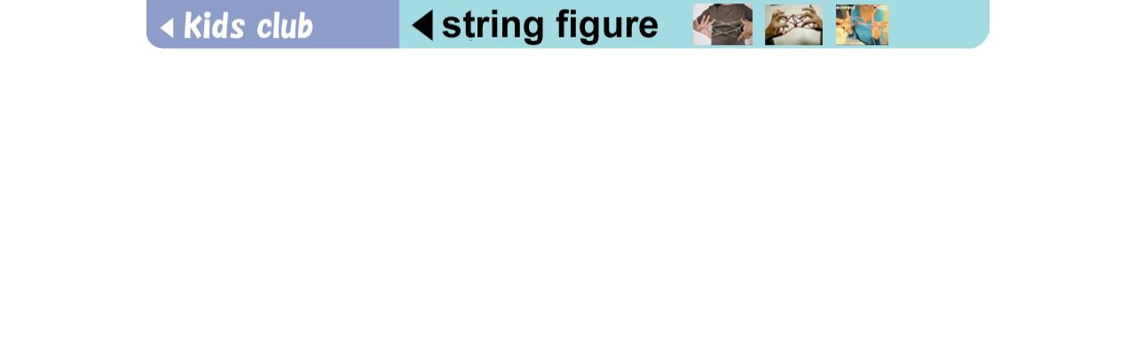

--- FILE ---
content_type: text/html
request_url: https://en.2kids-club.com/string/2broom/index.html?v=HzpchRPfauc
body_size: 1271
content:
<!DOCTYPE HTML PUBLIC "-//W3C//DTD HTML 4.0 Transitional//EN">
<html xmlns="http://www.w3.org/1999/xhtml">
<head>
<meta http-equiv="Content-Type" content="text/html; charset=UTF-8" />
<meta name="keywords" content="Toys, early childhood education, magic, baby goods, Storytelling, picture book, picture book original, nursery"/>
<meta name="description" content="It is a collection of String Figure page"/>
<title>Broom</title>
<LINK href="../../common.css"" rel="stylesheet" type="text/css" media="all" />
<style type="text/css">
<!--
.style1 {
	color: #FFFFFF;
	font-weight: bold;
}
-->
</style>
</head>
<body>
<p align="center">
  <map name="Map">
    <area shape="rect" coords="8,17,11,18" href="#">
    <area shape="rect" coords="14,14,189,42" href="../index.html">
  </map>
<img src="../../image/ts-string.gif" width="950" height="55" border="0" usemap="#Map2">
<map name="Map2"><area shape="rect" coords="10,19,203,45" href="../../index.html">
<area shape="rect" coords="305,6,595,47" href="../index.html">
</map></p>
<p align="center"><!-- BEGIN STANDARD TAG - 468 x 60 - origami-club: Run-of-site - DO NOT 
MODIFY --><!-- END TAG --><script type="text/javascript"><!--
google_ad_client = "pub-6111978007214277";
/* 468x15, 作成済み 09/07/09 */
google_ad_slot = "9942549215";
google_ad_width = 468;
google_ad_height = 15;
//-->
  </script>
  <script type="text/javascript"
src="http://pagead2.googlesyndication.com/pagead/show_ads.js">
  </script></p>
<p align="center">&nbsp;</p>
<table width="960" height="697" border="0" align="center" cellpadding="0" cellspacing="0">
  <tr>
    <th height="697" valign="top" scope="row"><table width="960" height="583" border="0" cellpadding="0" cellspacing="0">
      <tr>
        <th align="center" valign="top" bgcolor="#FFFFFF" scope="row"><p><iframe width="560" height="315" src="http://www.youtube.com/embed/HzpchRPfauc" frameborder="0" allowfullscreen></iframe>
        </p>
          <p>
            <script type="text/javascript"><!--
google_ad_client = "pub-6111978007214277";
/* 728x90, 作成済み 09/12/26 */
google_ad_slot = "8294135817";
google_ad_width = 728;
google_ad_height = 90;
//-->
            </script>
            <script type="text/javascript"
src="http://pagead2.googlesyndication.com/pagead/show_ads.js">
            </script>
          </p>
          <p>&nbsp;</p>
          <p>&nbsp;</p>          <p>&nbsp;</p></th>
        </tr>
      
    </table>
    </th>
  </tr>
</table>
<p>&nbsp;</p>
<script type="text/javascript">
var gaJsHost = (("https:" == document.location.protocol) ?
"https://ssl." : "http://www.");
document.write(unescape("%3Cscript src='" + gaJsHost +
"google-analytics.com/ga.js'
type='text/javascript'%3E%3C/script%3E"));
</script>
<script type="text/javascript">
try {
var pageTracker = _gat._getTracker("UA-7052639-1");
pageTracker._trackPageview();
} catch(err) {}</script>
</body>
</html>    
